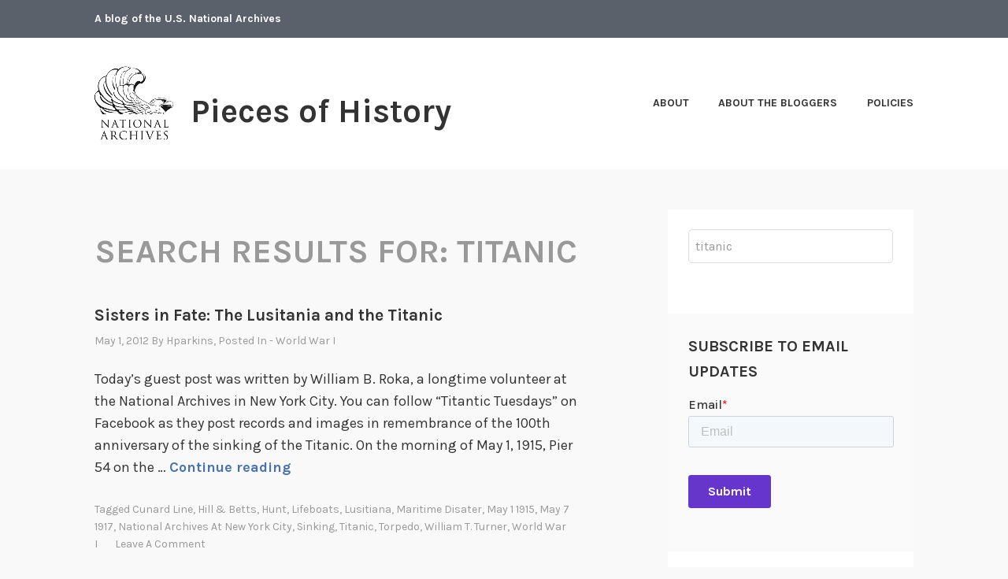

--- FILE ---
content_type: text/html; charset=UTF-8
request_url: https://prologue.blogs.archives.gov/?s=titanic
body_size: 18908
content:
<!DOCTYPE html>
<html lang="en-US">
<head>
<meta charset="UTF-8">
<meta name="viewport" content="width=device-width, initial-scale=1">
<link rel="profile" href="http://gmpg.org/xfn/11">
<link rel="pingback" href="https://prologue.blogs.archives.gov/xmlrpc.php">

<title>Search Results for &#8220;titanic&#8221; &#8211; Pieces of History</title>
<script type="text/javascript">
/* <![CDATA[ */
window.JetpackScriptData = {"site":{"icon":"","title":"Pieces of History","host":"unknown","is_wpcom_platform":false}};
/* ]]> */
</script>
<meta name='robots' content='noindex, follow, max-image-preview:large' />
	<style>img:is([sizes="auto" i], [sizes^="auto," i]) { contain-intrinsic-size: 3000px 1500px }</style>
	
<script>
dataLayer = [{"title":"Sisters in Fate: The Lusitania and the Titanic","author":"hparkins","wordcount":1059,"logged_in":"false","page_id":0,"post_date":"2012-05-01 14:31:26","post_type":"post"}];
</script>
<!-- Google Tag Manager -->
  <script>(function(w,d,s,l,i){w[l]=w[l]||[];w[l].push({'gtm.start':
  new Date().getTime(),event:'gtm.js'});var f=d.getElementsByTagName(s)[0],
  j=d.createElement(s),dl=l!='dataLayer'?'&l='+l:'';j.async=true;j.src=
  'https://www.googletagmanager.com/gtm.js?id='+i+dl;f.parentNode.insertBefore(j,f);
  })(window,document,'script','dataLayer','GTM-WLMC86');</script>
  <!-- End Google Tag Manager -->
<link rel='dns-prefetch' href='//stats.wp.com' />
<link rel='dns-prefetch' href='//fonts.googleapis.com' />
<link rel='dns-prefetch' href='//v0.wordpress.com' />
<link rel='dns-prefetch' href='//www.googletagmanager.com' />
<link rel='preconnect' href='//i0.wp.com' />
<link rel='preconnect' href='//c0.wp.com' />
<link rel="alternate" type="application/rss+xml" title="Pieces of History &raquo; Feed" href="https://prologue.blogs.archives.gov/feed/" />
<link rel="alternate" type="application/rss+xml" title="Pieces of History &raquo; Comments Feed" href="https://prologue.blogs.archives.gov/comments/feed/" />
<link rel="alternate" type="application/rss+xml" title="Pieces of History &raquo; Search Results for &#8220;titanic&#8221; Feed" href="https://prologue.blogs.archives.gov/search/titanic/feed/rss2/" />
<script type="text/javascript">
/* <![CDATA[ */
window._wpemojiSettings = {"baseUrl":"https:\/\/s.w.org\/images\/core\/emoji\/15.1.0\/72x72\/","ext":".png","svgUrl":"https:\/\/s.w.org\/images\/core\/emoji\/15.1.0\/svg\/","svgExt":".svg","source":{"concatemoji":"https:\/\/prologue.blogs.archives.gov\/wp-includes\/js\/wp-emoji-release.min.js?ver=6.8.1"}};
/*! This file is auto-generated */
!function(i,n){var o,s,e;function c(e){try{var t={supportTests:e,timestamp:(new Date).valueOf()};sessionStorage.setItem(o,JSON.stringify(t))}catch(e){}}function p(e,t,n){e.clearRect(0,0,e.canvas.width,e.canvas.height),e.fillText(t,0,0);var t=new Uint32Array(e.getImageData(0,0,e.canvas.width,e.canvas.height).data),r=(e.clearRect(0,0,e.canvas.width,e.canvas.height),e.fillText(n,0,0),new Uint32Array(e.getImageData(0,0,e.canvas.width,e.canvas.height).data));return t.every(function(e,t){return e===r[t]})}function u(e,t,n){switch(t){case"flag":return n(e,"\ud83c\udff3\ufe0f\u200d\u26a7\ufe0f","\ud83c\udff3\ufe0f\u200b\u26a7\ufe0f")?!1:!n(e,"\ud83c\uddfa\ud83c\uddf3","\ud83c\uddfa\u200b\ud83c\uddf3")&&!n(e,"\ud83c\udff4\udb40\udc67\udb40\udc62\udb40\udc65\udb40\udc6e\udb40\udc67\udb40\udc7f","\ud83c\udff4\u200b\udb40\udc67\u200b\udb40\udc62\u200b\udb40\udc65\u200b\udb40\udc6e\u200b\udb40\udc67\u200b\udb40\udc7f");case"emoji":return!n(e,"\ud83d\udc26\u200d\ud83d\udd25","\ud83d\udc26\u200b\ud83d\udd25")}return!1}function f(e,t,n){var r="undefined"!=typeof WorkerGlobalScope&&self instanceof WorkerGlobalScope?new OffscreenCanvas(300,150):i.createElement("canvas"),a=r.getContext("2d",{willReadFrequently:!0}),o=(a.textBaseline="top",a.font="600 32px Arial",{});return e.forEach(function(e){o[e]=t(a,e,n)}),o}function t(e){var t=i.createElement("script");t.src=e,t.defer=!0,i.head.appendChild(t)}"undefined"!=typeof Promise&&(o="wpEmojiSettingsSupports",s=["flag","emoji"],n.supports={everything:!0,everythingExceptFlag:!0},e=new Promise(function(e){i.addEventListener("DOMContentLoaded",e,{once:!0})}),new Promise(function(t){var n=function(){try{var e=JSON.parse(sessionStorage.getItem(o));if("object"==typeof e&&"number"==typeof e.timestamp&&(new Date).valueOf()<e.timestamp+604800&&"object"==typeof e.supportTests)return e.supportTests}catch(e){}return null}();if(!n){if("undefined"!=typeof Worker&&"undefined"!=typeof OffscreenCanvas&&"undefined"!=typeof URL&&URL.createObjectURL&&"undefined"!=typeof Blob)try{var e="postMessage("+f.toString()+"("+[JSON.stringify(s),u.toString(),p.toString()].join(",")+"));",r=new Blob([e],{type:"text/javascript"}),a=new Worker(URL.createObjectURL(r),{name:"wpTestEmojiSupports"});return void(a.onmessage=function(e){c(n=e.data),a.terminate(),t(n)})}catch(e){}c(n=f(s,u,p))}t(n)}).then(function(e){for(var t in e)n.supports[t]=e[t],n.supports.everything=n.supports.everything&&n.supports[t],"flag"!==t&&(n.supports.everythingExceptFlag=n.supports.everythingExceptFlag&&n.supports[t]);n.supports.everythingExceptFlag=n.supports.everythingExceptFlag&&!n.supports.flag,n.DOMReady=!1,n.readyCallback=function(){n.DOMReady=!0}}).then(function(){return e}).then(function(){var e;n.supports.everything||(n.readyCallback(),(e=n.source||{}).concatemoji?t(e.concatemoji):e.wpemoji&&e.twemoji&&(t(e.twemoji),t(e.wpemoji)))}))}((window,document),window._wpemojiSettings);
/* ]]> */
</script>
<style id='wp-emoji-styles-inline-css' type='text/css'>

	img.wp-smiley, img.emoji {
		display: inline !important;
		border: none !important;
		box-shadow: none !important;
		height: 1em !important;
		width: 1em !important;
		margin: 0 0.07em !important;
		vertical-align: -0.1em !important;
		background: none !important;
		padding: 0 !important;
	}
</style>
<link rel='stylesheet' id='wp-block-library-css' href='https://c0.wp.com/c/6.8.1/wp-includes/css/dist/block-library/style.min.css' type='text/css' media='all' />
<style id='classic-theme-styles-inline-css' type='text/css'>
/*! This file is auto-generated */
.wp-block-button__link{color:#fff;background-color:#32373c;border-radius:9999px;box-shadow:none;text-decoration:none;padding:calc(.667em + 2px) calc(1.333em + 2px);font-size:1.125em}.wp-block-file__button{background:#32373c;color:#fff;text-decoration:none}
</style>
<link rel='stylesheet' id='mediaelement-css' href='https://c0.wp.com/c/6.8.1/wp-includes/js/mediaelement/mediaelementplayer-legacy.min.css' type='text/css' media='all' />
<link rel='stylesheet' id='wp-mediaelement-css' href='https://c0.wp.com/c/6.8.1/wp-includes/js/mediaelement/wp-mediaelement.min.css' type='text/css' media='all' />
<style id='jetpack-sharing-buttons-style-inline-css' type='text/css'>
.jetpack-sharing-buttons__services-list{display:flex;flex-direction:row;flex-wrap:wrap;gap:0;list-style-type:none;margin:5px;padding:0}.jetpack-sharing-buttons__services-list.has-small-icon-size{font-size:12px}.jetpack-sharing-buttons__services-list.has-normal-icon-size{font-size:16px}.jetpack-sharing-buttons__services-list.has-large-icon-size{font-size:24px}.jetpack-sharing-buttons__services-list.has-huge-icon-size{font-size:36px}@media print{.jetpack-sharing-buttons__services-list{display:none!important}}.editor-styles-wrapper .wp-block-jetpack-sharing-buttons{gap:0;padding-inline-start:0}ul.jetpack-sharing-buttons__services-list.has-background{padding:1.25em 2.375em}
</style>
<style id='global-styles-inline-css' type='text/css'>
:root{--wp--preset--aspect-ratio--square: 1;--wp--preset--aspect-ratio--4-3: 4/3;--wp--preset--aspect-ratio--3-4: 3/4;--wp--preset--aspect-ratio--3-2: 3/2;--wp--preset--aspect-ratio--2-3: 2/3;--wp--preset--aspect-ratio--16-9: 16/9;--wp--preset--aspect-ratio--9-16: 9/16;--wp--preset--color--black: #000000;--wp--preset--color--cyan-bluish-gray: #abb8c3;--wp--preset--color--white: #ffffff;--wp--preset--color--pale-pink: #f78da7;--wp--preset--color--vivid-red: #cf2e2e;--wp--preset--color--luminous-vivid-orange: #ff6900;--wp--preset--color--luminous-vivid-amber: #fcb900;--wp--preset--color--light-green-cyan: #7bdcb5;--wp--preset--color--vivid-green-cyan: #00d084;--wp--preset--color--pale-cyan-blue: #8ed1fc;--wp--preset--color--vivid-cyan-blue: #0693e3;--wp--preset--color--vivid-purple: #9b51e0;--wp--preset--gradient--vivid-cyan-blue-to-vivid-purple: linear-gradient(135deg,rgba(6,147,227,1) 0%,rgb(155,81,224) 100%);--wp--preset--gradient--light-green-cyan-to-vivid-green-cyan: linear-gradient(135deg,rgb(122,220,180) 0%,rgb(0,208,130) 100%);--wp--preset--gradient--luminous-vivid-amber-to-luminous-vivid-orange: linear-gradient(135deg,rgba(252,185,0,1) 0%,rgba(255,105,0,1) 100%);--wp--preset--gradient--luminous-vivid-orange-to-vivid-red: linear-gradient(135deg,rgba(255,105,0,1) 0%,rgb(207,46,46) 100%);--wp--preset--gradient--very-light-gray-to-cyan-bluish-gray: linear-gradient(135deg,rgb(238,238,238) 0%,rgb(169,184,195) 100%);--wp--preset--gradient--cool-to-warm-spectrum: linear-gradient(135deg,rgb(74,234,220) 0%,rgb(151,120,209) 20%,rgb(207,42,186) 40%,rgb(238,44,130) 60%,rgb(251,105,98) 80%,rgb(254,248,76) 100%);--wp--preset--gradient--blush-light-purple: linear-gradient(135deg,rgb(255,206,236) 0%,rgb(152,150,240) 100%);--wp--preset--gradient--blush-bordeaux: linear-gradient(135deg,rgb(254,205,165) 0%,rgb(254,45,45) 50%,rgb(107,0,62) 100%);--wp--preset--gradient--luminous-dusk: linear-gradient(135deg,rgb(255,203,112) 0%,rgb(199,81,192) 50%,rgb(65,88,208) 100%);--wp--preset--gradient--pale-ocean: linear-gradient(135deg,rgb(255,245,203) 0%,rgb(182,227,212) 50%,rgb(51,167,181) 100%);--wp--preset--gradient--electric-grass: linear-gradient(135deg,rgb(202,248,128) 0%,rgb(113,206,126) 100%);--wp--preset--gradient--midnight: linear-gradient(135deg,rgb(2,3,129) 0%,rgb(40,116,252) 100%);--wp--preset--font-size--small: 13px;--wp--preset--font-size--medium: 20px;--wp--preset--font-size--large: 36px;--wp--preset--font-size--x-large: 42px;--wp--preset--spacing--20: 0.44rem;--wp--preset--spacing--30: 0.67rem;--wp--preset--spacing--40: 1rem;--wp--preset--spacing--50: 1.5rem;--wp--preset--spacing--60: 2.25rem;--wp--preset--spacing--70: 3.38rem;--wp--preset--spacing--80: 5.06rem;--wp--preset--shadow--natural: 6px 6px 9px rgba(0, 0, 0, 0.2);--wp--preset--shadow--deep: 12px 12px 50px rgba(0, 0, 0, 0.4);--wp--preset--shadow--sharp: 6px 6px 0px rgba(0, 0, 0, 0.2);--wp--preset--shadow--outlined: 6px 6px 0px -3px rgba(255, 255, 255, 1), 6px 6px rgba(0, 0, 0, 1);--wp--preset--shadow--crisp: 6px 6px 0px rgba(0, 0, 0, 1);}:where(.is-layout-flex){gap: 0.5em;}:where(.is-layout-grid){gap: 0.5em;}body .is-layout-flex{display: flex;}.is-layout-flex{flex-wrap: wrap;align-items: center;}.is-layout-flex > :is(*, div){margin: 0;}body .is-layout-grid{display: grid;}.is-layout-grid > :is(*, div){margin: 0;}:where(.wp-block-columns.is-layout-flex){gap: 2em;}:where(.wp-block-columns.is-layout-grid){gap: 2em;}:where(.wp-block-post-template.is-layout-flex){gap: 1.25em;}:where(.wp-block-post-template.is-layout-grid){gap: 1.25em;}.has-black-color{color: var(--wp--preset--color--black) !important;}.has-cyan-bluish-gray-color{color: var(--wp--preset--color--cyan-bluish-gray) !important;}.has-white-color{color: var(--wp--preset--color--white) !important;}.has-pale-pink-color{color: var(--wp--preset--color--pale-pink) !important;}.has-vivid-red-color{color: var(--wp--preset--color--vivid-red) !important;}.has-luminous-vivid-orange-color{color: var(--wp--preset--color--luminous-vivid-orange) !important;}.has-luminous-vivid-amber-color{color: var(--wp--preset--color--luminous-vivid-amber) !important;}.has-light-green-cyan-color{color: var(--wp--preset--color--light-green-cyan) !important;}.has-vivid-green-cyan-color{color: var(--wp--preset--color--vivid-green-cyan) !important;}.has-pale-cyan-blue-color{color: var(--wp--preset--color--pale-cyan-blue) !important;}.has-vivid-cyan-blue-color{color: var(--wp--preset--color--vivid-cyan-blue) !important;}.has-vivid-purple-color{color: var(--wp--preset--color--vivid-purple) !important;}.has-black-background-color{background-color: var(--wp--preset--color--black) !important;}.has-cyan-bluish-gray-background-color{background-color: var(--wp--preset--color--cyan-bluish-gray) !important;}.has-white-background-color{background-color: var(--wp--preset--color--white) !important;}.has-pale-pink-background-color{background-color: var(--wp--preset--color--pale-pink) !important;}.has-vivid-red-background-color{background-color: var(--wp--preset--color--vivid-red) !important;}.has-luminous-vivid-orange-background-color{background-color: var(--wp--preset--color--luminous-vivid-orange) !important;}.has-luminous-vivid-amber-background-color{background-color: var(--wp--preset--color--luminous-vivid-amber) !important;}.has-light-green-cyan-background-color{background-color: var(--wp--preset--color--light-green-cyan) !important;}.has-vivid-green-cyan-background-color{background-color: var(--wp--preset--color--vivid-green-cyan) !important;}.has-pale-cyan-blue-background-color{background-color: var(--wp--preset--color--pale-cyan-blue) !important;}.has-vivid-cyan-blue-background-color{background-color: var(--wp--preset--color--vivid-cyan-blue) !important;}.has-vivid-purple-background-color{background-color: var(--wp--preset--color--vivid-purple) !important;}.has-black-border-color{border-color: var(--wp--preset--color--black) !important;}.has-cyan-bluish-gray-border-color{border-color: var(--wp--preset--color--cyan-bluish-gray) !important;}.has-white-border-color{border-color: var(--wp--preset--color--white) !important;}.has-pale-pink-border-color{border-color: var(--wp--preset--color--pale-pink) !important;}.has-vivid-red-border-color{border-color: var(--wp--preset--color--vivid-red) !important;}.has-luminous-vivid-orange-border-color{border-color: var(--wp--preset--color--luminous-vivid-orange) !important;}.has-luminous-vivid-amber-border-color{border-color: var(--wp--preset--color--luminous-vivid-amber) !important;}.has-light-green-cyan-border-color{border-color: var(--wp--preset--color--light-green-cyan) !important;}.has-vivid-green-cyan-border-color{border-color: var(--wp--preset--color--vivid-green-cyan) !important;}.has-pale-cyan-blue-border-color{border-color: var(--wp--preset--color--pale-cyan-blue) !important;}.has-vivid-cyan-blue-border-color{border-color: var(--wp--preset--color--vivid-cyan-blue) !important;}.has-vivid-purple-border-color{border-color: var(--wp--preset--color--vivid-purple) !important;}.has-vivid-cyan-blue-to-vivid-purple-gradient-background{background: var(--wp--preset--gradient--vivid-cyan-blue-to-vivid-purple) !important;}.has-light-green-cyan-to-vivid-green-cyan-gradient-background{background: var(--wp--preset--gradient--light-green-cyan-to-vivid-green-cyan) !important;}.has-luminous-vivid-amber-to-luminous-vivid-orange-gradient-background{background: var(--wp--preset--gradient--luminous-vivid-amber-to-luminous-vivid-orange) !important;}.has-luminous-vivid-orange-to-vivid-red-gradient-background{background: var(--wp--preset--gradient--luminous-vivid-orange-to-vivid-red) !important;}.has-very-light-gray-to-cyan-bluish-gray-gradient-background{background: var(--wp--preset--gradient--very-light-gray-to-cyan-bluish-gray) !important;}.has-cool-to-warm-spectrum-gradient-background{background: var(--wp--preset--gradient--cool-to-warm-spectrum) !important;}.has-blush-light-purple-gradient-background{background: var(--wp--preset--gradient--blush-light-purple) !important;}.has-blush-bordeaux-gradient-background{background: var(--wp--preset--gradient--blush-bordeaux) !important;}.has-luminous-dusk-gradient-background{background: var(--wp--preset--gradient--luminous-dusk) !important;}.has-pale-ocean-gradient-background{background: var(--wp--preset--gradient--pale-ocean) !important;}.has-electric-grass-gradient-background{background: var(--wp--preset--gradient--electric-grass) !important;}.has-midnight-gradient-background{background: var(--wp--preset--gradient--midnight) !important;}.has-small-font-size{font-size: var(--wp--preset--font-size--small) !important;}.has-medium-font-size{font-size: var(--wp--preset--font-size--medium) !important;}.has-large-font-size{font-size: var(--wp--preset--font-size--large) !important;}.has-x-large-font-size{font-size: var(--wp--preset--font-size--x-large) !important;}
:where(.wp-block-post-template.is-layout-flex){gap: 1.25em;}:where(.wp-block-post-template.is-layout-grid){gap: 1.25em;}
:where(.wp-block-columns.is-layout-flex){gap: 2em;}:where(.wp-block-columns.is-layout-grid){gap: 2em;}
:root :where(.wp-block-pullquote){font-size: 1.5em;line-height: 1.6;}
</style>
<link rel='stylesheet' id='karuna-style-css' href='https://prologue.blogs.archives.gov/wp-content/themes/karuna/style.css?ver=6.8.1' type='text/css' media='all' />
<link rel='stylesheet' id='karuna-fonts-css' href='https://fonts.googleapis.com/css?family=Karla%3A400%2C400italic%2C700%2C700italic&#038;subset=latin%2Clatin-ext' type='text/css' media='all' />
<link rel='stylesheet' id='genericons-css' href='https://c0.wp.com/p/jetpack/14.8/_inc/genericons/genericons/genericons.css' type='text/css' media='all' />
<style id='akismet-widget-style-inline-css' type='text/css'>

			.a-stats {
				--akismet-color-mid-green: #357b49;
				--akismet-color-white: #fff;
				--akismet-color-light-grey: #f6f7f7;

				max-width: 350px;
				width: auto;
			}

			.a-stats * {
				all: unset;
				box-sizing: border-box;
			}

			.a-stats strong {
				font-weight: 600;
			}

			.a-stats a.a-stats__link,
			.a-stats a.a-stats__link:visited,
			.a-stats a.a-stats__link:active {
				background: var(--akismet-color-mid-green);
				border: none;
				box-shadow: none;
				border-radius: 8px;
				color: var(--akismet-color-white);
				cursor: pointer;
				display: block;
				font-family: -apple-system, BlinkMacSystemFont, 'Segoe UI', 'Roboto', 'Oxygen-Sans', 'Ubuntu', 'Cantarell', 'Helvetica Neue', sans-serif;
				font-weight: 500;
				padding: 12px;
				text-align: center;
				text-decoration: none;
				transition: all 0.2s ease;
			}

			/* Extra specificity to deal with TwentyTwentyOne focus style */
			.widget .a-stats a.a-stats__link:focus {
				background: var(--akismet-color-mid-green);
				color: var(--akismet-color-white);
				text-decoration: none;
			}

			.a-stats a.a-stats__link:hover {
				filter: brightness(110%);
				box-shadow: 0 4px 12px rgba(0, 0, 0, 0.06), 0 0 2px rgba(0, 0, 0, 0.16);
			}

			.a-stats .count {
				color: var(--akismet-color-white);
				display: block;
				font-size: 1.5em;
				line-height: 1.4;
				padding: 0 13px;
				white-space: nowrap;
			}
		
</style>
<script type="text/javascript" src="https://c0.wp.com/c/6.8.1/wp-includes/js/jquery/jquery.min.js" id="jquery-core-js"></script>
<script type="text/javascript" src="https://c0.wp.com/c/6.8.1/wp-includes/js/jquery/jquery-migrate.min.js" id="jquery-migrate-js"></script>
<script type="text/javascript" id="email-posts-to-subscribers-js-extra">
/* <![CDATA[ */
var elp_data = {"messages":{"elp_name_required":"Please enter name.","elp_email_required":"Please enter email address.","elp_invalid_name":"Name seems invalid.","elp_invalid_email":"Email address seems invalid.","elp_unexpected_error":"Oops.. Unexpected error occurred.","elp_invalid_captcha":"Robot verification failed, please try again.","elp_invalid_key":"Robot verification failed, invalid key.","elp_successfull_single":"You have successfully subscribed.","elp_successfull_double":"You have successfully subscribed. You will receive a confirmation email in few minutes. Please follow the link in it to confirm your subscription. If the email takes more than 15 minutes to appear in your mailbox, please check your spam folder.","elp_email_exist":"Email already exist.","elp_email_squeeze":"You are trying to submit too fast. try again in 1 minute."},"elp_ajax_url":"https:\/\/prologue.blogs.archives.gov\/wp-admin\/admin-ajax.php"};
/* ]]> */
</script>
<script type="text/javascript" src="https://prologue.blogs.archives.gov/wp-content/plugins/email-posts-to-subscribers//inc/email-posts-to-subscribers.js?ver=2.2" id="email-posts-to-subscribers-js"></script>
<link rel="https://api.w.org/" href="https://prologue.blogs.archives.gov/wp-json/" /><link rel="EditURI" type="application/rsd+xml" title="RSD" href="https://prologue.blogs.archives.gov/xmlrpc.php?rsd" />
<meta name="generator" content="WordPress 6.8.1" />
<style>.elp_form_message.success { color: #008000;font-weight: bold; } .elp_form_message.error { color: #ff0000; } .elp_form_message.boterror { color: #ff0000; } </style><!-- HubSpot WordPress Plugin v11.3.6: embed JS disabled as a portalId has not yet been configured --><meta name="generator" content="Site Kit by Google 1.156.0" />	<style>img#wpstats{display:none}</style>
		
<!-- Jetpack Open Graph Tags -->
<meta property="og:title" content="Search Results for &#8220;titanic&#8221; &#8211; Pieces of History" />
<meta property="og:site_name" content="Pieces of History" />
<meta property="og:image" content="https://s0.wp.com/i/blank.jpg" />
<meta property="og:image:alt" content="" />
<meta property="og:locale" content="en_US" />

<!-- End Jetpack Open Graph Tags -->
		<style type="text/css" id="wp-custom-css">
			.top-bar .site-description {
width: 100%; text-transform: none; 
}

.top-bar {
 background-color: #5b616b;
}
.site-branding .site-title { margin-top: 1.2rem;}

 .site-title {
text-transform: none; 
}

div.site-branding{
        font-size: 1.3rem;
        
}header > h2 > a{
    font-size: 1.3rem;
}

a {
    color: #4773aa;
}

a:hover {
        color:#73b3e7;
}

.entry-title a:hover, .entry-title a:focus {
    color: #73b3e7;
}

body{
        background:#f9f9f9;
}

.entry-meta, .entry-footer {
  text-transform: capitalize;
}

.entry-content
a {
    text-decoration: underline;
    font-weight: normal;
}

#secondary.widget-area{
        background-color: #fff;
}

#search-2{
background-color: transparent;
}

#email-posts-to-subscribers-2{
background-color: transparent;
}

#calendar-3{
background-color: transparent;
}

#archives-4{
background-color: transparent;
}

#catalog-5{
background-color:transparent;
}

#categories-4{
background-color: transparent;
}

#tag_cloud-3{
background-color: transparent;
}

figcaption {
font-size: .9rem;
font-style: italic;
color: #494949;
}

#infinite-handle > span {
    background-color: #0071bc;
    color: white;
}

.comment-navigation a, .comment-navigation a:visited, .posts-navigation a, .posts-navigation a:visited, .post-navigation a, .post-navigation a:visited {
        color: black;
}

.nav-links  a:hover {
        color: #73b3e7;
}

.site-footer {
background-color: #5b616b;
;
    width: 100%;
}

.footer-widgets-wrapper {
    background-color: #5b616b;
}
figcaption a {
display:inline !important;
}		</style>
		</head>

<body class="search search-results wp-custom-logo wp-theme-karuna group-blog hfeed">
	<!-- Google Tag Manager (noscript) -->
<noscript><iframe src="https://www.googletagmanager.com/ns.html?id=GTM-WLMC86" height="0" width="0" style="display:none;visibility:hidden"></iframe></noscript>
<!-- End Google Tag Manager (noscript) -->
<div id="page" class="site">
	<a class="skip-link screen-reader-text" href="#content">Skip to content</a>

	<header id="masthead" class="site-header" role="banner">

		<div class="top-bar">
	<div class="top-bar-wrapper">
					<p class="site-description">A blog of the U.S. National Archives</p>
		
			</div><!-- .top-bar-wrapper -->
</div><!-- .top-bar -->
		<div class="sticky-wrapper">
	<div class="site-branding-wrapper">
		<div class="site-branding">
			<a href="https://prologue.blogs.archives.gov/" class="custom-logo-link" rel="home"><img width="400" height="400" src="https://i0.wp.com/prologue.blogs.archives.gov/wp-content/uploads/sites/9/2018/05/cropped-NARA-logo-5-x-5-bw-e1527853230616-2.jpg?fit=400%2C400&amp;ssl=1" class="custom-logo" alt="Pieces of History" decoding="async" fetchpriority="high" srcset="https://i0.wp.com/prologue.blogs.archives.gov/wp-content/uploads/sites/9/2018/05/cropped-NARA-logo-5-x-5-bw-e1527853230616-2.jpg?w=400&amp;ssl=1 400w, https://i0.wp.com/prologue.blogs.archives.gov/wp-content/uploads/sites/9/2018/05/cropped-NARA-logo-5-x-5-bw-e1527853230616-2.jpg?resize=150%2C150&amp;ssl=1 150w, https://i0.wp.com/prologue.blogs.archives.gov/wp-content/uploads/sites/9/2018/05/cropped-NARA-logo-5-x-5-bw-e1527853230616-2.jpg?resize=300%2C300&amp;ssl=1 300w, https://i0.wp.com/prologue.blogs.archives.gov/wp-content/uploads/sites/9/2018/05/cropped-NARA-logo-5-x-5-bw-e1527853230616-2.jpg?resize=100%2C100&amp;ssl=1 100w" sizes="(max-width: 400px) 100vw, 400px" data-attachment-id="28901" data-permalink="https://prologue.blogs.archives.gov/cropped-nara-logo-5-x-5-bw-e1527853230616-2-jpg/" data-orig-file="https://i0.wp.com/prologue.blogs.archives.gov/wp-content/uploads/sites/9/2018/05/cropped-NARA-logo-5-x-5-bw-e1527853230616-2.jpg?fit=400%2C400&amp;ssl=1" data-orig-size="400,400" data-comments-opened="1" data-image-meta="{&quot;aperture&quot;:&quot;0&quot;,&quot;credit&quot;:&quot;&quot;,&quot;camera&quot;:&quot;&quot;,&quot;caption&quot;:&quot;&quot;,&quot;created_timestamp&quot;:&quot;0&quot;,&quot;copyright&quot;:&quot;&quot;,&quot;focal_length&quot;:&quot;0&quot;,&quot;iso&quot;:&quot;0&quot;,&quot;shutter_speed&quot;:&quot;0&quot;,&quot;title&quot;:&quot;&quot;,&quot;orientation&quot;:&quot;0&quot;}" data-image-title="cropped-NARA-logo-5-x-5-bw-e1527853230616-2.jpg" data-image-description="&lt;p&gt;https://prologue.blogs.archives.gov/wp-content/uploads/sites/9/2018/05/cropped-NARA-logo-5-x-5-bw-e1527853230616-2.jpg&lt;/p&gt;
" data-image-caption="" data-medium-file="https://i0.wp.com/prologue.blogs.archives.gov/wp-content/uploads/sites/9/2018/05/cropped-NARA-logo-5-x-5-bw-e1527853230616-2.jpg?fit=300%2C300&amp;ssl=1" data-large-file="https://i0.wp.com/prologue.blogs.archives.gov/wp-content/uploads/sites/9/2018/05/cropped-NARA-logo-5-x-5-bw-e1527853230616-2.jpg?fit=400%2C400&amp;ssl=1" /></a>							<p class="site-title"><a href="https://prologue.blogs.archives.gov/" rel="home">Pieces of History</a></p>
					</div><!-- .site-branding -->

		<nav id="site-navigation" class="main-navigation" role="navigation">
	<button class="menu-toggle" aria-controls="top-menu" aria-expanded="false"><span class="genericon genericon-menu"></span>Menu</button>
	<div id="top-menu" class="menu"><ul>
<li class="page_item page-item-4969"><a href="https://prologue.blogs.archives.gov/about-2/">About</a></li>
<li class="page_item page-item-5043"><a href="https://prologue.blogs.archives.gov/about-the-bloggers/">About the Bloggers</a></li>
<li class="page_item page-item-5042"><a href="https://prologue.blogs.archives.gov/policies/">Policies</a></li>
</ul></div>
</nav><!-- #site-navigation -->
			</div><!-- .site-branding-wrapper -->
</div><!-- .sticky-wrapper -->
		
		
	</header>
	<div id="content" class="site-content">

	<section id="primary" class="content-area">
		<main id="main" class="site-main" role="main">

		
			<header class="page-header">
				<h1 class="page-title">Search Results for: <span>titanic</span></h1>
			</header>
			
<article id="post-9150" class="post-9150 post type-post status-publish format-standard hentry category-discover-first-world-war tag-cunard-line tag-hill-betts tag-hunt tag-lifeboats tag-lusitiana tag-maritime-disater tag-may-1-1915 tag-may-7-1917 tag-national-archives-at-new-york-city tag-sinking tag-titanic tag-torpedo tag-william-t-turner tag-world-war-i has-post-thumbnail fallback-thumbnail">
	<header class="entry-header">
		<h2 class="entry-title"><a href="https://prologue.blogs.archives.gov/2012/05/01/sisters-in-fate-the-lusitania-and-the-titanic/" rel="bookmark">Sisters in Fate: The Lusitania and the Titanic</a></h2>
							<div class="entry-meta">
			<span class="posted-on"><a href="https://prologue.blogs.archives.gov/2012/05/01/sisters-in-fate-the-lusitania-and-the-titanic/" rel="bookmark"><time class="entry-date published updated" datetime="2012-05-01T14:31:26-04:00">May 1, 2012</time></a></span><span class="byline"> by <span class="author vcard"><a class="url fn n" href="https://prologue.blogs.archives.gov/author/hparkins/">hparkins</a></span></span><span class="cat-links">, posted in <a href="https://prologue.blogs.archives.gov/category/time-zones/discover-first-world-war/" rel="category tag">- World War I</a></span>		</div><!-- .entry-meta -->			</header>
	<div class="entry-summary">
		<p>Today’s guest post was written by William B. Roka, a longtime volunteer at the National Archives in New York City. You can follow “Titantic Tuesdays” on Facebook as they post records and images in remembrance of the 100th anniversary of the sinking of the Titanic. On the morning of May 1, 1915, Pier 54 on the &hellip; <a href="https://prologue.blogs.archives.gov/2012/05/01/sisters-in-fate-the-lusitania-and-the-titanic/" class="more-link">Continue reading <span class="screen-reader-text">Sisters in Fate: The Lusitania and the Titanic</span></a></p>
	</div>
		<footer class="entry-footer">
		<span class="tags-links">Tagged <a href="https://prologue.blogs.archives.gov/tag/cunard-line/" rel="tag">Cunard Line</a>, <a href="https://prologue.blogs.archives.gov/tag/hill-betts/" rel="tag">Hill &amp; Betts</a>, <a href="https://prologue.blogs.archives.gov/tag/hunt/" rel="tag">Hunt</a>, <a href="https://prologue.blogs.archives.gov/tag/lifeboats/" rel="tag">lifeboats</a>, <a href="https://prologue.blogs.archives.gov/tag/lusitiana/" rel="tag">Lusitiana</a>, <a href="https://prologue.blogs.archives.gov/tag/maritime-disater/" rel="tag">maritime disater</a>, <a href="https://prologue.blogs.archives.gov/tag/may-1-1915/" rel="tag">May 1 1915</a>, <a href="https://prologue.blogs.archives.gov/tag/may-7-1917/" rel="tag">May 7 1917</a>, <a href="https://prologue.blogs.archives.gov/tag/national-archives-at-new-york-city/" rel="tag">National Archives at New York City</a>, <a href="https://prologue.blogs.archives.gov/tag/sinking/" rel="tag">sinking</a>, <a href="https://prologue.blogs.archives.gov/tag/titanic/" rel="tag">Titanic</a>, <a href="https://prologue.blogs.archives.gov/tag/torpedo/" rel="tag">Torpedo</a>, <a href="https://prologue.blogs.archives.gov/tag/william-t-turner/" rel="tag">William T. Turner</a>, <a href="https://prologue.blogs.archives.gov/tag/world-war-i/" rel="tag">world war i</a></span><span class="comments-link"><a href="https://prologue.blogs.archives.gov/2012/05/01/sisters-in-fate-the-lusitania-and-the-titanic/#respond">Leave a comment</a></span>	</footer><!-- .entry-footer --></article>

<article id="post-8644" class="post-8644 post type-post status-publish format-standard hentry category-uncategorized category-unusual-documents tag-christopher-zarr tag-disaster tag-lucy-risdale tag-maritime tag-national-archives-at-new-york-city tag-new-york-city tag-rms-titanic tag-titanic has-post-thumbnail fallback-thumbnail">
	<header class="entry-header">
		<h2 class="entry-title"><a href="https://prologue.blogs.archives.gov/2012/03/20/lucy-ridsdale-and-the-titanic-tragedy/" rel="bookmark">Lucy Ridsdale and the Titanic Tragedy</a></h2>
							<div class="entry-meta">
			<span class="posted-on"><a href="https://prologue.blogs.archives.gov/2012/03/20/lucy-ridsdale-and-the-titanic-tragedy/" rel="bookmark"><time class="entry-date published updated" datetime="2012-03-20T15:50:21-04:00">March 20, 2012</time></a></span><span class="byline"> by <span class="author vcard"><a class="url fn n" href="https://prologue.blogs.archives.gov/author/hparkins/">hparkins</a></span></span><span class="cat-links">, posted in <a href="https://prologue.blogs.archives.gov/category/uncategorized/" rel="category tag">Uncategorized</a>, <a href="https://prologue.blogs.archives.gov/category/unusual-documents/" rel="category tag">Unusual documents</a></span>		</div><!-- .entry-meta -->			</header>
	<div class="entry-summary">
		<p>Today&#8217;s post comes from Christopher Zarr of the National Archives at New York City. At first glance, some of our records may not grab your attention. Take for instance, two documents labeled Exhibit C and D. Exhibit C is a ticket from 1912 for excess luggage, and Exhibit D is a claim coupon to pick up one&#8217;s bags &hellip; <a href="https://prologue.blogs.archives.gov/2012/03/20/lucy-ridsdale-and-the-titanic-tragedy/" class="more-link">Continue reading <span class="screen-reader-text">Lucy Ridsdale and the Titanic Tragedy</span></a></p>
	</div>
		<footer class="entry-footer">
		<span class="tags-links">Tagged <a href="https://prologue.blogs.archives.gov/tag/christopher-zarr/" rel="tag">Christopher Zarr</a>, <a href="https://prologue.blogs.archives.gov/tag/disaster/" rel="tag">disaster</a>, <a href="https://prologue.blogs.archives.gov/tag/lucy-risdale/" rel="tag">Lucy Risdale</a>, <a href="https://prologue.blogs.archives.gov/tag/maritime/" rel="tag">maritime</a>, <a href="https://prologue.blogs.archives.gov/tag/national-archives-at-new-york-city/" rel="tag">National Archives at New York City</a>, <a href="https://prologue.blogs.archives.gov/tag/new-york-city/" rel="tag">new york city</a>, <a href="https://prologue.blogs.archives.gov/tag/rms-titanic/" rel="tag">RMS Titanic</a>, <a href="https://prologue.blogs.archives.gov/tag/titanic/" rel="tag">Titanic</a></span><span class="comments-link"><a href="https://prologue.blogs.archives.gov/2012/03/20/lucy-ridsdale-and-the-titanic-tragedy/#comments">11 Comments</a></span>	</footer><!-- .entry-footer --></article>

<article id="post-8460" class="post-8460 post type-post status-publish format-standard hentry category-unusual-documents tag-disaster tag-j-b-williamson tag-jago-smith tag-john-s-march tag-mail tag-maritime-disaster tag-new-york-city tag-ocean-steam-navigation-company tag-oscar-s-woody tag-post-office tag-rms-titanic tag-sinking tag-titanic tag-white-star tag-white-star-line tag-william-l-gwinn tag-william-roka has-post-thumbnail fallback-thumbnail">
	<header class="entry-header">
		<h2 class="entry-title"><a href="https://prologue.blogs.archives.gov/2012/02/07/rms-titanic-letters-from-a-lost-liner/" rel="bookmark">RMS Titanic: Letters from a Lost Liner</a></h2>
							<div class="entry-meta">
			<span class="posted-on"><a href="https://prologue.blogs.archives.gov/2012/02/07/rms-titanic-letters-from-a-lost-liner/" rel="bookmark"><time class="entry-date published updated" datetime="2012-02-07T15:41:19-05:00">February 7, 2012</time></a></span><span class="byline"> by <span class="author vcard"><a class="url fn n" href="https://prologue.blogs.archives.gov/author/hparkins/">hparkins</a></span></span><span class="cat-links">, posted in <a href="https://prologue.blogs.archives.gov/category/unusual-documents/" rel="category tag">Unusual documents</a></span>		</div><!-- .entry-meta -->			</header>
	<div class="entry-summary">
		<p>A detail from the claim submitted by Florence Gwinn, the widow of William Gwinn. Today&#8217;s guest post was written by William B. Roka, a longtime volunteer at the National Archives in New York City. You can follow them on Facebook as they launch &#8220;Titantic Tuesdays&#8221; in the weeks leading up to the 100th anniversary of the &hellip; <a href="https://prologue.blogs.archives.gov/2012/02/07/rms-titanic-letters-from-a-lost-liner/" class="more-link">Continue reading <span class="screen-reader-text">RMS Titanic: Letters from a Lost Liner</span></a></p>
	</div>
		<footer class="entry-footer">
		<span class="tags-links">Tagged <a href="https://prologue.blogs.archives.gov/tag/disaster/" rel="tag">disaster</a>, <a href="https://prologue.blogs.archives.gov/tag/j-b-williamson/" rel="tag">J. B. Williamson</a>, <a href="https://prologue.blogs.archives.gov/tag/jago-smith/" rel="tag">Jago Smith</a>, <a href="https://prologue.blogs.archives.gov/tag/john-s-march/" rel="tag">John S. March</a>, <a href="https://prologue.blogs.archives.gov/tag/mail/" rel="tag">mail</a>, <a href="https://prologue.blogs.archives.gov/tag/maritime-disaster/" rel="tag">maritime disaster</a>, <a href="https://prologue.blogs.archives.gov/tag/new-york-city/" rel="tag">new york city</a>, <a href="https://prologue.blogs.archives.gov/tag/ocean-steam-navigation-company/" rel="tag">Ocean Steam Navigation Company</a>, <a href="https://prologue.blogs.archives.gov/tag/oscar-s-woody/" rel="tag">Oscar S. Woody</a>, <a href="https://prologue.blogs.archives.gov/tag/post-office/" rel="tag">post office</a>, <a href="https://prologue.blogs.archives.gov/tag/rms-titanic/" rel="tag">RMS Titanic</a>, <a href="https://prologue.blogs.archives.gov/tag/sinking/" rel="tag">sinking</a>, <a href="https://prologue.blogs.archives.gov/tag/titanic/" rel="tag">Titanic</a>, <a href="https://prologue.blogs.archives.gov/tag/white-star/" rel="tag">White Star</a>, <a href="https://prologue.blogs.archives.gov/tag/white-star-line/" rel="tag">White Star Line</a>, <a href="https://prologue.blogs.archives.gov/tag/william-l-gwinn/" rel="tag">William L. Gwinn</a>, <a href="https://prologue.blogs.archives.gov/tag/william-roka/" rel="tag">William Roka</a></span><span class="comments-link"><a href="https://prologue.blogs.archives.gov/2012/02/07/rms-titanic-letters-from-a-lost-liner/#comments">4 Comments</a></span>	</footer><!-- .entry-footer --></article>

<article id="post-30711" class="post-30711 post type-post status-publish format-standard has-post-thumbnail hentry category-national-archives-history tag-alexander-hamilton-custom-house tag-national-archives-at-new-york-city fallback-thumbnail">
	<header class="entry-header">
		<h2 class="entry-title"><a href="https://prologue.blogs.archives.gov/2019/10/28/the-alexander-hamilton-u-s-custom-house-and-the-national-archives-at-new-york-city/" rel="bookmark">The Alexander Hamilton U.S. Custom House and the National Archives at New York City</a></h2>
							<div class="entry-meta">
			<span class="posted-on"><a href="https://prologue.blogs.archives.gov/2019/10/28/the-alexander-hamilton-u-s-custom-house-and-the-national-archives-at-new-york-city/" rel="bookmark"><time class="entry-date published" datetime="2019-10-28T07:00:47-04:00">October 28, 2019</time><time class="updated" datetime="2019-10-10T14:25:37-04:00">October 10, 2019</time></a></span><span class="byline"> by <span class="author vcard"><a class="url fn n" href="https://prologue.blogs.archives.gov/author/jkratz/">Jessie Kratz</a></span></span><span class="cat-links">, posted in <a href="https://prologue.blogs.archives.gov/category/national-archives-history/" rel="category tag">National Archives History</a></span>		</div><!-- .entry-meta -->			</header>
	<div class="entry-summary">
		<p>The National Archives is celebrating American Archives Month throughout October. Follow us on social media,&nbsp;and share your archives stories using the hashtag #ArchivesMonth. Today&#8217;s post comes from Michael J. Hancock from the National Archives History Office. The National Archives History Office has published a new online exhibit, The Alexander Hamilton U.S. Custom House and the &hellip; <a href="https://prologue.blogs.archives.gov/2019/10/28/the-alexander-hamilton-u-s-custom-house-and-the-national-archives-at-new-york-city/" class="more-link">Continue reading <span class="screen-reader-text">The Alexander Hamilton U.S. Custom House and the National Archives at New York City</span></a></p>
	</div>
		<footer class="entry-footer">
		<span class="tags-links">Tagged <a href="https://prologue.blogs.archives.gov/tag/alexander-hamilton-custom-house/" rel="tag">Alexander Hamilton Custom House</a>, <a href="https://prologue.blogs.archives.gov/tag/national-archives-at-new-york-city/" rel="tag">National Archives at New York City</a></span><span class="comments-link"><a href="https://prologue.blogs.archives.gov/2019/10/28/the-alexander-hamilton-u-s-custom-house-and-the-national-archives-at-new-york-city/#comments">4 Comments</a></span>	</footer><!-- .entry-footer --></article>

<article id="post-8959" class="post-8959 post type-post status-publish format-standard hentry category-discover-the-great-depression category-facial-hair-fridays category-genealogy category-news-and-events tag-1940-census tag-anna-may-wong tag-april-2 tag-census tag-depression tag-dorothea-lange tag-federal-government tag-live-webcast tag-mustache has-post-thumbnail fallback-thumbnail">
	<header class="entry-header">
		<h2 class="entry-title"><a href="https://prologue.blogs.archives.gov/2012/03/30/facial-hair-friday-the-enumerated-mustache/" rel="bookmark">Facial Hair Friday: The Enumerated Mustache</a></h2>
							<div class="entry-meta">
			<span class="posted-on"><a href="https://prologue.blogs.archives.gov/2012/03/30/facial-hair-friday-the-enumerated-mustache/" rel="bookmark"><time class="entry-date published updated" datetime="2012-03-30T16:19:24-04:00">March 30, 2012</time></a></span><span class="byline"> by <span class="author vcard"><a class="url fn n" href="https://prologue.blogs.archives.gov/author/hparkins/">hparkins</a></span></span><span class="cat-links">, posted in <a href="https://prologue.blogs.archives.gov/category/time-zones/discover-the-great-depression/" rel="category tag">- Great Depression</a>, <a href="https://prologue.blogs.archives.gov/category/facial-hair-fridays/" rel="category tag">Facial Hair Fridays</a>, <a href="https://prologue.blogs.archives.gov/category/genealogy/" rel="category tag">Genealogy</a>, <a href="https://prologue.blogs.archives.gov/category/news-and-events/" rel="category tag">News and Events</a></span>		</div><!-- .entry-meta -->			</header>
	<div class="entry-summary">
		<p>Don&#8217;t be fooled by the sleepy demeanor of this mustachioed man. It&#8217;s 1933, and the world is changing. And the Federal Government would be recording these changes on April 1, 1940. Over 120,000 enumerators would fan out across 48 states and 2 territories, with copies of this Federal Decennial Census Population Schedule. They would use &hellip; <a href="https://prologue.blogs.archives.gov/2012/03/30/facial-hair-friday-the-enumerated-mustache/" class="more-link">Continue reading <span class="screen-reader-text">Facial Hair Friday: The Enumerated Mustache</span></a></p>
	</div>
		<footer class="entry-footer">
		<span class="tags-links">Tagged <a href="https://prologue.blogs.archives.gov/tag/1940-census/" rel="tag">1940 census</a>, <a href="https://prologue.blogs.archives.gov/tag/anna-may-wong/" rel="tag">Anna May Wong</a>, <a href="https://prologue.blogs.archives.gov/tag/april-2/" rel="tag">April 2</a>, <a href="https://prologue.blogs.archives.gov/tag/census/" rel="tag">census</a>, <a href="https://prologue.blogs.archives.gov/tag/depression/" rel="tag">Depression</a>, <a href="https://prologue.blogs.archives.gov/tag/dorothea-lange/" rel="tag">Dorothea Lange</a>, <a href="https://prologue.blogs.archives.gov/tag/federal-government/" rel="tag">federal government</a>, <a href="https://prologue.blogs.archives.gov/tag/live-webcast/" rel="tag">live webcast</a>, <a href="https://prologue.blogs.archives.gov/tag/mustache/" rel="tag">mustache</a></span><span class="comments-link"><a href="https://prologue.blogs.archives.gov/2012/03/30/facial-hair-friday-the-enumerated-mustache/#respond">Leave a comment</a></span>	</footer><!-- .entry-footer --></article>

		</main>
	</section>

<aside id="secondary" class="widget-area" role="complementary">
	<section id="search-2" class="widget widget_search"><form role="search" method="get" class="search-form" action="https://prologue.blogs.archives.gov/">
				<label>
					<span class="screen-reader-text">Search for:</span>
					<input type="search" class="search-field" placeholder="Search &hellip;" value="titanic" name="s" />
				</label>
				<input type="submit" class="search-submit" value="Search" />
			</form></section><section id="block-4" class="widget widget_block">
<div class="wp-block-group"><div class="wp-block-group__inner-container is-layout-constrained wp-container-core-group-is-layout-fdc12268 wp-block-group-is-layout-constrained">
<h2 class="widget-title wp-block-heading" style="text-transform:uppercase">Subscribe to Email Updates</h2>


<p>
						<script>
							window.hsFormsOnReady = window.hsFormsOnReady || [];
							window.hsFormsOnReady.push(()=>{
								hbspt.forms.create({
									portalId: 20973928,
									formId: "4952e145-18a8-4185-b1de-03f7b39bda22",
									target: "#hbspt-form-1768517555000-0181400317",
									region: "",
									
							})});
						</script>
						<div class="hbspt-form" id="hbspt-form-1768517555000-0181400317"></div></p>
</div></div>
</section><section id="archives-3" class="widget widget_archive"><h2 class="widget-title">Archives</h2>		<label class="screen-reader-text" for="archives-dropdown-3">Archives</label>
		<select id="archives-dropdown-3" name="archive-dropdown">
			
			<option value="">Select Month</option>
				<option value='https://prologue.blogs.archives.gov/2025/05/'> May 2025 </option>
	<option value='https://prologue.blogs.archives.gov/2025/04/'> April 2025 </option>
	<option value='https://prologue.blogs.archives.gov/2025/03/'> March 2025 </option>
	<option value='https://prologue.blogs.archives.gov/2025/02/'> February 2025 </option>
	<option value='https://prologue.blogs.archives.gov/2025/01/'> January 2025 </option>
	<option value='https://prologue.blogs.archives.gov/2024/12/'> December 2024 </option>
	<option value='https://prologue.blogs.archives.gov/2024/11/'> November 2024 </option>
	<option value='https://prologue.blogs.archives.gov/2024/10/'> October 2024 </option>
	<option value='https://prologue.blogs.archives.gov/2024/09/'> September 2024 </option>
	<option value='https://prologue.blogs.archives.gov/2024/08/'> August 2024 </option>
	<option value='https://prologue.blogs.archives.gov/2024/07/'> July 2024 </option>
	<option value='https://prologue.blogs.archives.gov/2024/06/'> June 2024 </option>
	<option value='https://prologue.blogs.archives.gov/2024/05/'> May 2024 </option>
	<option value='https://prologue.blogs.archives.gov/2024/04/'> April 2024 </option>
	<option value='https://prologue.blogs.archives.gov/2024/03/'> March 2024 </option>
	<option value='https://prologue.blogs.archives.gov/2024/02/'> February 2024 </option>
	<option value='https://prologue.blogs.archives.gov/2024/01/'> January 2024 </option>
	<option value='https://prologue.blogs.archives.gov/2023/12/'> December 2023 </option>
	<option value='https://prologue.blogs.archives.gov/2023/11/'> November 2023 </option>
	<option value='https://prologue.blogs.archives.gov/2023/10/'> October 2023 </option>
	<option value='https://prologue.blogs.archives.gov/2023/09/'> September 2023 </option>
	<option value='https://prologue.blogs.archives.gov/2023/08/'> August 2023 </option>
	<option value='https://prologue.blogs.archives.gov/2023/07/'> July 2023 </option>
	<option value='https://prologue.blogs.archives.gov/2023/06/'> June 2023 </option>
	<option value='https://prologue.blogs.archives.gov/2023/05/'> May 2023 </option>
	<option value='https://prologue.blogs.archives.gov/2023/04/'> April 2023 </option>
	<option value='https://prologue.blogs.archives.gov/2023/03/'> March 2023 </option>
	<option value='https://prologue.blogs.archives.gov/2023/02/'> February 2023 </option>
	<option value='https://prologue.blogs.archives.gov/2023/01/'> January 2023 </option>
	<option value='https://prologue.blogs.archives.gov/2022/12/'> December 2022 </option>
	<option value='https://prologue.blogs.archives.gov/2022/11/'> November 2022 </option>
	<option value='https://prologue.blogs.archives.gov/2022/10/'> October 2022 </option>
	<option value='https://prologue.blogs.archives.gov/2022/09/'> September 2022 </option>
	<option value='https://prologue.blogs.archives.gov/2022/08/'> August 2022 </option>
	<option value='https://prologue.blogs.archives.gov/2022/07/'> July 2022 </option>
	<option value='https://prologue.blogs.archives.gov/2022/06/'> June 2022 </option>
	<option value='https://prologue.blogs.archives.gov/2022/05/'> May 2022 </option>
	<option value='https://prologue.blogs.archives.gov/2022/04/'> April 2022 </option>
	<option value='https://prologue.blogs.archives.gov/2022/03/'> March 2022 </option>
	<option value='https://prologue.blogs.archives.gov/2022/02/'> February 2022 </option>
	<option value='https://prologue.blogs.archives.gov/2022/01/'> January 2022 </option>
	<option value='https://prologue.blogs.archives.gov/2021/12/'> December 2021 </option>
	<option value='https://prologue.blogs.archives.gov/2021/11/'> November 2021 </option>
	<option value='https://prologue.blogs.archives.gov/2021/10/'> October 2021 </option>
	<option value='https://prologue.blogs.archives.gov/2021/09/'> September 2021 </option>
	<option value='https://prologue.blogs.archives.gov/2021/08/'> August 2021 </option>
	<option value='https://prologue.blogs.archives.gov/2021/07/'> July 2021 </option>
	<option value='https://prologue.blogs.archives.gov/2021/06/'> June 2021 </option>
	<option value='https://prologue.blogs.archives.gov/2021/05/'> May 2021 </option>
	<option value='https://prologue.blogs.archives.gov/2021/04/'> April 2021 </option>
	<option value='https://prologue.blogs.archives.gov/2021/03/'> March 2021 </option>
	<option value='https://prologue.blogs.archives.gov/2021/02/'> February 2021 </option>
	<option value='https://prologue.blogs.archives.gov/2021/01/'> January 2021 </option>
	<option value='https://prologue.blogs.archives.gov/2020/12/'> December 2020 </option>
	<option value='https://prologue.blogs.archives.gov/2020/11/'> November 2020 </option>
	<option value='https://prologue.blogs.archives.gov/2020/10/'> October 2020 </option>
	<option value='https://prologue.blogs.archives.gov/2020/09/'> September 2020 </option>
	<option value='https://prologue.blogs.archives.gov/2020/08/'> August 2020 </option>
	<option value='https://prologue.blogs.archives.gov/2020/07/'> July 2020 </option>
	<option value='https://prologue.blogs.archives.gov/2020/06/'> June 2020 </option>
	<option value='https://prologue.blogs.archives.gov/2020/05/'> May 2020 </option>
	<option value='https://prologue.blogs.archives.gov/2020/04/'> April 2020 </option>
	<option value='https://prologue.blogs.archives.gov/2020/03/'> March 2020 </option>
	<option value='https://prologue.blogs.archives.gov/2020/02/'> February 2020 </option>
	<option value='https://prologue.blogs.archives.gov/2020/01/'> January 2020 </option>
	<option value='https://prologue.blogs.archives.gov/2019/12/'> December 2019 </option>
	<option value='https://prologue.blogs.archives.gov/2019/11/'> November 2019 </option>
	<option value='https://prologue.blogs.archives.gov/2019/10/'> October 2019 </option>
	<option value='https://prologue.blogs.archives.gov/2019/09/'> September 2019 </option>
	<option value='https://prologue.blogs.archives.gov/2019/08/'> August 2019 </option>
	<option value='https://prologue.blogs.archives.gov/2019/07/'> July 2019 </option>
	<option value='https://prologue.blogs.archives.gov/2019/06/'> June 2019 </option>
	<option value='https://prologue.blogs.archives.gov/2019/05/'> May 2019 </option>
	<option value='https://prologue.blogs.archives.gov/2019/04/'> April 2019 </option>
	<option value='https://prologue.blogs.archives.gov/2019/03/'> March 2019 </option>
	<option value='https://prologue.blogs.archives.gov/2019/02/'> February 2019 </option>
	<option value='https://prologue.blogs.archives.gov/2018/12/'> December 2018 </option>
	<option value='https://prologue.blogs.archives.gov/2018/11/'> November 2018 </option>
	<option value='https://prologue.blogs.archives.gov/2018/10/'> October 2018 </option>
	<option value='https://prologue.blogs.archives.gov/2018/09/'> September 2018 </option>
	<option value='https://prologue.blogs.archives.gov/2018/08/'> August 2018 </option>
	<option value='https://prologue.blogs.archives.gov/2018/07/'> July 2018 </option>
	<option value='https://prologue.blogs.archives.gov/2018/06/'> June 2018 </option>
	<option value='https://prologue.blogs.archives.gov/2018/05/'> May 2018 </option>
	<option value='https://prologue.blogs.archives.gov/2018/04/'> April 2018 </option>
	<option value='https://prologue.blogs.archives.gov/2018/03/'> March 2018 </option>
	<option value='https://prologue.blogs.archives.gov/2018/02/'> February 2018 </option>
	<option value='https://prologue.blogs.archives.gov/2018/01/'> January 2018 </option>
	<option value='https://prologue.blogs.archives.gov/2017/12/'> December 2017 </option>
	<option value='https://prologue.blogs.archives.gov/2017/11/'> November 2017 </option>
	<option value='https://prologue.blogs.archives.gov/2017/10/'> October 2017 </option>
	<option value='https://prologue.blogs.archives.gov/2017/09/'> September 2017 </option>
	<option value='https://prologue.blogs.archives.gov/2017/08/'> August 2017 </option>
	<option value='https://prologue.blogs.archives.gov/2017/07/'> July 2017 </option>
	<option value='https://prologue.blogs.archives.gov/2017/06/'> June 2017 </option>
	<option value='https://prologue.blogs.archives.gov/2017/05/'> May 2017 </option>
	<option value='https://prologue.blogs.archives.gov/2017/04/'> April 2017 </option>
	<option value='https://prologue.blogs.archives.gov/2017/03/'> March 2017 </option>
	<option value='https://prologue.blogs.archives.gov/2017/02/'> February 2017 </option>
	<option value='https://prologue.blogs.archives.gov/2017/01/'> January 2017 </option>
	<option value='https://prologue.blogs.archives.gov/2016/12/'> December 2016 </option>
	<option value='https://prologue.blogs.archives.gov/2016/11/'> November 2016 </option>
	<option value='https://prologue.blogs.archives.gov/2016/10/'> October 2016 </option>
	<option value='https://prologue.blogs.archives.gov/2016/09/'> September 2016 </option>
	<option value='https://prologue.blogs.archives.gov/2016/08/'> August 2016 </option>
	<option value='https://prologue.blogs.archives.gov/2016/07/'> July 2016 </option>
	<option value='https://prologue.blogs.archives.gov/2016/06/'> June 2016 </option>
	<option value='https://prologue.blogs.archives.gov/2016/05/'> May 2016 </option>
	<option value='https://prologue.blogs.archives.gov/2016/04/'> April 2016 </option>
	<option value='https://prologue.blogs.archives.gov/2016/03/'> March 2016 </option>
	<option value='https://prologue.blogs.archives.gov/2016/02/'> February 2016 </option>
	<option value='https://prologue.blogs.archives.gov/2016/01/'> January 2016 </option>
	<option value='https://prologue.blogs.archives.gov/2015/12/'> December 2015 </option>
	<option value='https://prologue.blogs.archives.gov/2015/11/'> November 2015 </option>
	<option value='https://prologue.blogs.archives.gov/2015/10/'> October 2015 </option>
	<option value='https://prologue.blogs.archives.gov/2015/09/'> September 2015 </option>
	<option value='https://prologue.blogs.archives.gov/2015/08/'> August 2015 </option>
	<option value='https://prologue.blogs.archives.gov/2015/07/'> July 2015 </option>
	<option value='https://prologue.blogs.archives.gov/2015/06/'> June 2015 </option>
	<option value='https://prologue.blogs.archives.gov/2015/05/'> May 2015 </option>
	<option value='https://prologue.blogs.archives.gov/2015/04/'> April 2015 </option>
	<option value='https://prologue.blogs.archives.gov/2015/03/'> March 2015 </option>
	<option value='https://prologue.blogs.archives.gov/2015/02/'> February 2015 </option>
	<option value='https://prologue.blogs.archives.gov/2015/01/'> January 2015 </option>
	<option value='https://prologue.blogs.archives.gov/2014/12/'> December 2014 </option>
	<option value='https://prologue.blogs.archives.gov/2014/11/'> November 2014 </option>
	<option value='https://prologue.blogs.archives.gov/2014/10/'> October 2014 </option>
	<option value='https://prologue.blogs.archives.gov/2014/09/'> September 2014 </option>
	<option value='https://prologue.blogs.archives.gov/2014/08/'> August 2014 </option>
	<option value='https://prologue.blogs.archives.gov/2014/07/'> July 2014 </option>
	<option value='https://prologue.blogs.archives.gov/2014/06/'> June 2014 </option>
	<option value='https://prologue.blogs.archives.gov/2014/05/'> May 2014 </option>
	<option value='https://prologue.blogs.archives.gov/2014/04/'> April 2014 </option>
	<option value='https://prologue.blogs.archives.gov/2014/03/'> March 2014 </option>
	<option value='https://prologue.blogs.archives.gov/2014/02/'> February 2014 </option>
	<option value='https://prologue.blogs.archives.gov/2014/01/'> January 2014 </option>
	<option value='https://prologue.blogs.archives.gov/2013/12/'> December 2013 </option>
	<option value='https://prologue.blogs.archives.gov/2013/11/'> November 2013 </option>
	<option value='https://prologue.blogs.archives.gov/2013/10/'> October 2013 </option>
	<option value='https://prologue.blogs.archives.gov/2013/09/'> September 2013 </option>
	<option value='https://prologue.blogs.archives.gov/2013/08/'> August 2013 </option>
	<option value='https://prologue.blogs.archives.gov/2013/07/'> July 2013 </option>
	<option value='https://prologue.blogs.archives.gov/2013/06/'> June 2013 </option>
	<option value='https://prologue.blogs.archives.gov/2013/05/'> May 2013 </option>
	<option value='https://prologue.blogs.archives.gov/2013/04/'> April 2013 </option>
	<option value='https://prologue.blogs.archives.gov/2013/03/'> March 2013 </option>
	<option value='https://prologue.blogs.archives.gov/2013/02/'> February 2013 </option>
	<option value='https://prologue.blogs.archives.gov/2013/01/'> January 2013 </option>
	<option value='https://prologue.blogs.archives.gov/2012/12/'> December 2012 </option>
	<option value='https://prologue.blogs.archives.gov/2012/11/'> November 2012 </option>
	<option value='https://prologue.blogs.archives.gov/2012/10/'> October 2012 </option>
	<option value='https://prologue.blogs.archives.gov/2012/09/'> September 2012 </option>
	<option value='https://prologue.blogs.archives.gov/2012/08/'> August 2012 </option>
	<option value='https://prologue.blogs.archives.gov/2012/07/'> July 2012 </option>
	<option value='https://prologue.blogs.archives.gov/2012/06/'> June 2012 </option>
	<option value='https://prologue.blogs.archives.gov/2012/05/'> May 2012 </option>
	<option value='https://prologue.blogs.archives.gov/2012/04/'> April 2012 </option>
	<option value='https://prologue.blogs.archives.gov/2012/03/'> March 2012 </option>
	<option value='https://prologue.blogs.archives.gov/2012/02/'> February 2012 </option>
	<option value='https://prologue.blogs.archives.gov/2012/01/'> January 2012 </option>
	<option value='https://prologue.blogs.archives.gov/2011/12/'> December 2011 </option>
	<option value='https://prologue.blogs.archives.gov/2011/11/'> November 2011 </option>
	<option value='https://prologue.blogs.archives.gov/2011/10/'> October 2011 </option>
	<option value='https://prologue.blogs.archives.gov/2011/09/'> September 2011 </option>
	<option value='https://prologue.blogs.archives.gov/2011/08/'> August 2011 </option>
	<option value='https://prologue.blogs.archives.gov/2011/07/'> July 2011 </option>
	<option value='https://prologue.blogs.archives.gov/2011/06/'> June 2011 </option>
	<option value='https://prologue.blogs.archives.gov/2011/05/'> May 2011 </option>
	<option value='https://prologue.blogs.archives.gov/2011/04/'> April 2011 </option>
	<option value='https://prologue.blogs.archives.gov/2011/03/'> March 2011 </option>
	<option value='https://prologue.blogs.archives.gov/2011/02/'> February 2011 </option>
	<option value='https://prologue.blogs.archives.gov/2011/01/'> January 2011 </option>
	<option value='https://prologue.blogs.archives.gov/2010/12/'> December 2010 </option>
	<option value='https://prologue.blogs.archives.gov/2010/11/'> November 2010 </option>
	<option value='https://prologue.blogs.archives.gov/2010/10/'> October 2010 </option>
	<option value='https://prologue.blogs.archives.gov/2010/09/'> September 2010 </option>
	<option value='https://prologue.blogs.archives.gov/2010/08/'> August 2010 </option>
	<option value='https://prologue.blogs.archives.gov/2010/07/'> July 2010 </option>
	<option value='https://prologue.blogs.archives.gov/2010/06/'> June 2010 </option>
	<option value='https://prologue.blogs.archives.gov/2010/05/'> May 2010 </option>
	<option value='https://prologue.blogs.archives.gov/2010/04/'> April 2010 </option>

		</select>

			<script type="text/javascript">
/* <![CDATA[ */

(function() {
	var dropdown = document.getElementById( "archives-dropdown-3" );
	function onSelectChange() {
		if ( dropdown.options[ dropdown.selectedIndex ].value !== '' ) {
			document.location.href = this.options[ this.selectedIndex ].value;
		}
	}
	dropdown.onchange = onSelectChange;
})();

/* ]]> */
</script>
</section><section id="categories-3" class="widget widget_categories"><h2 class="widget-title">Categories</h2><form action="https://prologue.blogs.archives.gov" method="get"><label class="screen-reader-text" for="cat">Categories</label><select  name='cat' id='cat' class='postform'>
	<option value='-1'>Select Category</option>
	<option class="level-0" value="24966540">&#8211; Civil Rights</option>
	<option class="level-0" value="428244270">&#8211; Civil War</option>
	<option class="level-0" value="428244271">&#8211; Cold War</option>
	<option class="level-0" value="428244273">&#8211; Constitution</option>
	<option class="level-0" value="248126869">&#8211; Declaration of Independence</option>
	<option class="level-0" value="31421786">&#8211; Exploration</option>
	<option class="level-0" value="428244274">&#8211; Great Depression</option>
	<option class="level-0" value="428244275">&#8211; Revolutionary War</option>
	<option class="level-0" value="17917467">&#8211; Space Race</option>
	<option class="level-0" value="428244277">&#8211; Spies and Espionage</option>
	<option class="level-0" value="428244278">&#8211; The 1960s</option>
	<option class="level-0" value="122738528">&#8211; Women&#8217;s Rights</option>
	<option class="level-0" value="428244279">&#8211; World War I</option>
	<option class="level-0" value="428244280">&#8211; World War II</option>
	<option class="level-0" value="610362417">#ArchivesHashtagParty</option>
	<option class="level-0" value="610362057">#centennialcalendar</option>
	<option class="level-0" value="1375531">17th Amendment</option>
	<option class="level-0" value="610362011">19th Amendment</option>
	<option class="level-0" value="36693724">Abraham Lincoln</option>
	<option class="level-0" value="2125388">American Archives Month</option>
	<option class="level-0" value="610362171">Armed Forces</option>
	<option class="level-0" value="428244255">Authors on the Record</option>
	<option class="level-0" value="4604">Bill of Rights</option>
	<option class="level-0" value="61332">Black History Month</option>
	<option class="level-0" value="610362247">Census</option>
	<option class="level-0" value="5154">Chicago</option>
	<option class="level-0" value="116943">Chicago Fire</option>
	<option class="level-0" value="17825590">Direct election of senators</option>
	<option class="level-0" value="2185238">Disability History</option>
	<option class="level-0" value="751429">Energy Crisis</option>
	<option class="level-0" value="428244257">Facial Hair Fridays</option>
	<option class="level-0" value="610362028">Featured Document</option>
	<option class="level-0" value="118684799">Federal Register</option>
	<option class="level-0" value="610361969">First Ladies</option>
	<option class="level-0" value="3685">Genealogy</option>
	<option class="level-0" value="80313470">History Crush</option>
	<option class="level-0" value="610361960">Holidays</option>
	<option class="level-0" value="11106">Illinois</option>
	<option class="level-0" value="610362214">Immigration</option>
	<option class="level-0" value="610362152">Korean War</option>
	<option class="level-0" value="428244259">Letters in the National Archives</option>
	<option class="level-0" value="610362215">LGBTQ+</option>
	<option class="level-0" value="610362227">Military Records</option>
	<option class="level-0" value="428244260">Myth or History</option>
	<option class="level-0" value="610362425">National Archives Building</option>
	<option class="level-0" value="428244261">National Archives History</option>
	<option class="level-0" value="428244263">National Archives Near You</option>
	<option class="level-0" value="11168568">National Hispanic Heritage Month</option>
	<option class="level-0" value="610362176">Native American Records</option>
	<option class="level-0" value="19636">News and Events</option>
	<option class="level-0" value="1717801">Pennsylvania Avenue</option>
	<option class="level-0" value="55494">petitions</option>
	<option class="level-0" value="4822313">Photo Caption Contest</option>
	<option class="level-0" value="3345">preservation</option>
	<option class="level-0" value="390">Presidents</option>
	<option class="level-0" value="610362016">Pride Month</option>
	<option class="level-0" value="428244266">Prologue Magazine</option>
	<option class="level-0" value="2980801">Rare Photos</option>
	<option class="level-0" value="428244267">Rare Videos</option>
	<option class="level-0" value="18154908">Recipes</option>
	<option class="level-0" value="418170885">Remembering Vietnam</option>
	<option class="level-0" value="610362012">Rightfully Hers</option>
	<option class="level-0" value="428244268">Social Media Guides</option>
	<option class="level-0" value="610362151">Space</option>
	<option class="level-0" value="610362447">Sports</option>
	<option class="level-0" value="610362456">Supreme Court</option>
	<option class="level-0" value="528811">The 1970s</option>
	<option class="level-0" value="20765931">U.S. House</option>
	<option class="level-0" value="2057768">U.S. Senate</option>
	<option class="level-0" value="1">Uncategorized</option>
	<option class="level-0" value="19677">Uncle Sam</option>
	<option class="level-0" value="428244269">Unusual documents</option>
	<option class="level-0" value="610362123">Washington DC</option>
	<option class="level-0" value="83632">What&#8217;s Cooking</option>
	<option class="level-0" value="59845624">What&#8217;s Cooking Wednesdays</option>
	<option class="level-0" value="610361997">Woman Suffrage</option>
	<option class="level-0" value="788194">Women&#8217;s History Month</option>
</select>
</form><script type="text/javascript">
/* <![CDATA[ */

(function() {
	var dropdown = document.getElementById( "cat" );
	function onCatChange() {
		if ( dropdown.options[ dropdown.selectedIndex ].value > 0 ) {
			dropdown.parentNode.submit();
		}
	}
	dropdown.onchange = onCatChange;
})();

/* ]]> */
</script>
</section><section id="tag_cloud-2" class="widget widget_tag_cloud"><h2 class="widget-title">Tags</h2><div class="tagcloud"><a href="https://prologue.blogs.archives.gov/tag/abraham-lincoln/" class="tag-cloud-link tag-link-210463 tag-link-position-1" style="font-size: 11.414634146341pt;" aria-label="abraham lincoln (28 items)">abraham lincoln</a>
<a href="https://prologue.blogs.archives.gov/tag/american-history/" class="tag-cloud-link tag-link-44861 tag-link-position-2" style="font-size: 18.073170731707pt;" aria-label="american history (70 items)">american history</a>
<a href="https://prologue.blogs.archives.gov/tag/archivist/" class="tag-cloud-link tag-link-168305 tag-link-position-3" style="font-size: 8.3414634146341pt;" aria-label="Archivist (18 items)">Archivist</a>
<a href="https://prologue.blogs.archives.gov/tag/bill-of-rights/" class="tag-cloud-link tag-link-610361917 tag-link-position-4" style="font-size: 8.3414634146341pt;" aria-label="Bill of Rights (18 items)">Bill of Rights</a>
<a href="https://prologue.blogs.archives.gov/tag/civil-war/" class="tag-cloud-link tag-link-52468 tag-link-position-5" style="font-size: 16.536585365854pt;" aria-label="civil war (56 items)">civil war</a>
<a href="https://prologue.blogs.archives.gov/tag/congress/" class="tag-cloud-link tag-link-4308 tag-link-position-6" style="font-size: 9.3658536585366pt;" aria-label="Congress (21 items)">Congress</a>
<a href="https://prologue.blogs.archives.gov/tag/congress225/" class="tag-cloud-link tag-link-292948523 tag-link-position-7" style="font-size: 8.6829268292683pt;" aria-label="Congress225 (19 items)">Congress225</a>
<a href="https://prologue.blogs.archives.gov/tag/constitution/" class="tag-cloud-link tag-link-29050 tag-link-position-8" style="font-size: 14.146341463415pt;" aria-label="Constitution (41 items)">Constitution</a>
<a href="https://prologue.blogs.archives.gov/tag/constitutional-convention/" class="tag-cloud-link tag-link-1092677 tag-link-position-9" style="font-size: 8pt;" aria-label="constitutional convention (17 items)">constitutional convention</a>
<a href="https://prologue.blogs.archives.gov/tag/constitution-day/" class="tag-cloud-link tag-link-336385 tag-link-position-10" style="font-size: 9.7073170731707pt;" aria-label="constitution day (22 items)">constitution day</a>
<a href="https://prologue.blogs.archives.gov/tag/eisenhower/" class="tag-cloud-link tag-link-696847 tag-link-position-11" style="font-size: 9.7073170731707pt;" aria-label="Eisenhower (22 items)">Eisenhower</a>
<a href="https://prologue.blogs.archives.gov/tag/exhibits/" class="tag-cloud-link tag-link-39727 tag-link-position-12" style="font-size: 10.90243902439pt;" aria-label="exhibits (26 items)">exhibits</a>
<a href="https://prologue.blogs.archives.gov/tag/fdr/" class="tag-cloud-link tag-link-379886 tag-link-position-13" style="font-size: 13.463414634146pt;" aria-label="FDR (37 items)">FDR</a>
<a href="https://prologue.blogs.archives.gov/tag/franklin-d-roosevelt/" class="tag-cloud-link tag-link-493640 tag-link-position-14" style="font-size: 10.390243902439pt;" aria-label="Franklin D. Roosevelt (24 items)">Franklin D. Roosevelt</a>
<a href="https://prologue.blogs.archives.gov/tag/george-washington/" class="tag-cloud-link tag-link-43658 tag-link-position-15" style="font-size: 10.390243902439pt;" aria-label="george washington (24 items)">george washington</a>
<a href="https://prologue.blogs.archives.gov/tag/guest-post/" class="tag-cloud-link tag-link-415 tag-link-position-16" style="font-size: 9.7073170731707pt;" aria-label="guest post (22 items)">guest post</a>
<a href="https://prologue.blogs.archives.gov/tag/historic-staff-highlights/" class="tag-cloud-link tag-link-610362237 tag-link-position-17" style="font-size: 9.3658536585366pt;" aria-label="Historic staff highlights (21 items)">Historic staff highlights</a>
<a href="https://prologue.blogs.archives.gov/tag/historic-staff-spotlight/" class="tag-cloud-link tag-link-610362240 tag-link-position-18" style="font-size: 10.048780487805pt;" aria-label="historic staff spotlight (23 items)">historic staff spotlight</a>
<a href="https://prologue.blogs.archives.gov/tag/immigration/" class="tag-cloud-link tag-link-4363 tag-link-position-19" style="font-size: 8.3414634146341pt;" aria-label="immigration (18 items)">immigration</a>
<a href="https://prologue.blogs.archives.gov/tag/jfk/" class="tag-cloud-link tag-link-163745 tag-link-position-20" style="font-size: 9.3658536585366pt;" aria-label="JFK (21 items)">JFK</a>
<a href="https://prologue.blogs.archives.gov/tag/john-f-kennedy/" class="tag-cloud-link tag-link-389655 tag-link-position-21" style="font-size: 8pt;" aria-label="John F. Kennedy (17 items)">John F. Kennedy</a>
<a href="https://prologue.blogs.archives.gov/tag/lbj/" class="tag-cloud-link tag-link-379887 tag-link-position-22" style="font-size: 8.3414634146341pt;" aria-label="LBJ (18 items)">LBJ</a>
<a href="https://prologue.blogs.archives.gov/tag/lincoln/" class="tag-cloud-link tag-link-340766 tag-link-position-23" style="font-size: 9.0243902439024pt;" aria-label="lincoln (20 items)">lincoln</a>
<a href="https://prologue.blogs.archives.gov/tag/nara/" class="tag-cloud-link tag-link-202641 tag-link-position-24" style="font-size: 19.609756097561pt;" aria-label="NARA (87 items)">NARA</a>
<a href="https://prologue.blogs.archives.gov/tag/national-archives/" class="tag-cloud-link tag-link-160346 tag-link-position-25" style="font-size: 22pt;" aria-label="national archives (119 items)">national archives</a>
<a href="https://prologue.blogs.archives.gov/tag/national-archives-and-records-administration/" class="tag-cloud-link tag-link-1445991 tag-link-position-26" style="font-size: 19.609756097561pt;" aria-label="National archives and records administration (86 items)">National archives and records administration</a>
<a href="https://prologue.blogs.archives.gov/tag/national-archives-building/" class="tag-cloud-link tag-link-11472335 tag-link-position-27" style="font-size: 10.90243902439pt;" aria-label="National Archives building (26 items)">National Archives building</a>
<a href="https://prologue.blogs.archives.gov/tag/nixon/" class="tag-cloud-link tag-link-237108 tag-link-position-28" style="font-size: 8pt;" aria-label="Nixon (17 items)">Nixon</a>
<a href="https://prologue.blogs.archives.gov/tag/nprc/" class="tag-cloud-link tag-link-2334320 tag-link-position-29" style="font-size: 10.048780487805pt;" aria-label="nprc (23 items)">nprc</a>
<a href="https://prologue.blogs.archives.gov/tag/odd-history/" class="tag-cloud-link tag-link-16564732 tag-link-position-30" style="font-size: 16.707317073171pt;" aria-label="odd history (58 items)">odd history</a>
<a href="https://prologue.blogs.archives.gov/tag/photo-caption-contest/" class="tag-cloud-link tag-link-610361930 tag-link-position-31" style="font-size: 8pt;" aria-label="Photo Caption Contest (17 items)">Photo Caption Contest</a>
<a href="https://prologue.blogs.archives.gov/tag/pieces-of-history/" class="tag-cloud-link tag-link-38193824 tag-link-position-32" style="font-size: 18.243902439024pt;" aria-label="Pieces of History (71 items)">Pieces of History</a>
<a href="https://prologue.blogs.archives.gov/tag/presidential-libraries/" class="tag-cloud-link tag-link-2213843 tag-link-position-33" style="font-size: 8.3414634146341pt;" aria-label="presidential libraries (18 items)">presidential libraries</a>
<a href="https://prologue.blogs.archives.gov/tag/presidents/" class="tag-cloud-link tag-link-610361915 tag-link-position-34" style="font-size: 9.0243902439024pt;" aria-label="Presidents (20 items)">Presidents</a>
<a href="https://prologue.blogs.archives.gov/tag/prologue-blog/" class="tag-cloud-link tag-link-428244893 tag-link-position-35" style="font-size: 17.731707317073pt;" aria-label="prologue blog (66 items)">prologue blog</a>
<a href="https://prologue.blogs.archives.gov/tag/prologue-magazine/" class="tag-cloud-link tag-link-29739381 tag-link-position-36" style="font-size: 18.243902439024pt;" aria-label="Prologue magazine (71 items)">Prologue magazine</a>
<a href="https://prologue.blogs.archives.gov/tag/random-history/" class="tag-cloud-link tag-link-2326348 tag-link-position-37" style="font-size: 16.365853658537pt;" aria-label="random history (55 items)">random history</a>
<a href="https://prologue.blogs.archives.gov/tag/slavery/" class="tag-cloud-link tag-link-52713 tag-link-position-38" style="font-size: 9.7073170731707pt;" aria-label="slavery (22 items)">slavery</a>
<a href="https://prologue.blogs.archives.gov/tag/us-history/" class="tag-cloud-link tag-link-389 tag-link-position-39" style="font-size: 8.6829268292683pt;" aria-label="us history (19 items)">us history</a>
<a href="https://prologue.blogs.archives.gov/tag/weird-us-history/" class="tag-cloud-link tag-link-428245418 tag-link-position-40" style="font-size: 16.707317073171pt;" aria-label="weird US history (58 items)">weird US history</a>
<a href="https://prologue.blogs.archives.gov/tag/white-house/" class="tag-cloud-link tag-link-7053 tag-link-position-41" style="font-size: 10.390243902439pt;" aria-label="White House (24 items)">White House</a>
<a href="https://prologue.blogs.archives.gov/tag/womens-history-month/" class="tag-cloud-link tag-link-610361924 tag-link-position-42" style="font-size: 8.6829268292683pt;" aria-label="Women&#039;s History Month (19 items)">Women&#039;s History Month</a>
<a href="https://prologue.blogs.archives.gov/tag/world-war-i/" class="tag-cloud-link tag-link-110820 tag-link-position-43" style="font-size: 9.3658536585366pt;" aria-label="world war i (21 items)">world war i</a>
<a href="https://prologue.blogs.archives.gov/tag/world-war-ii/" class="tag-cloud-link tag-link-62291 tag-link-position-44" style="font-size: 12.268292682927pt;" aria-label="World War II (31 items)">World War II</a>
<a href="https://prologue.blogs.archives.gov/tag/wwii/" class="tag-cloud-link tag-link-72285 tag-link-position-45" style="font-size: 9.7073170731707pt;" aria-label="WWII (22 items)">WWII</a></div>
</section></aside>
			</div><!-- #content -->
	<footer id="colophon" class="site-footer" role="contentinfo">
		
<div class="footer-widgets">
	<div class="footer-widgets-wrapper">
					<div class="widget-area">
				<section id="linkcat-543943289" class="widget widget_links"><h2 class="widget-title">Learn More</h2>
	<ul class='xoxo blogroll'>
<li><a href="https://www.archives.gov/global-pages/accessibility" title="Accessibility information on archives.gov">Accessibility</a></li>
<li><a href="https://www.archives.gov/" title="Website of the US National Archives and Records Administration">Archives.gov</a></li>
<li><a href="https://www.archives.gov/contact" title="Contact information">Contact Us</a></li>
<li><a href="http://www.archives.gov/social-media/blogs.html" title="U.S. National Archives Blogroll">More blogs from the National Archives</a></li>
<li><a href="https://www.archives.gov/global-pages/privacy.html" title="National Archives privacy policy">Privacy Policy</a></li>

	</ul>
</section>
			</div><!-- .widget-area -->
		
		
		
			</div><!-- .footer-widgets-wrapper -->
</div><!-- .footer-widgets -->		<div class="site-info">
	<a href="https://wordpress.org/">Proudly powered by WordPress</a>
	<span class="sep"> | </span>
	Theme: Karuna by <a href="http://wordpress.com/themes/" rel="designer">Automattic</a>.</div><!-- .site-info -->	</footer>
</div><!-- #page -->
<script type="speculationrules">
{"prefetch":[{"source":"document","where":{"and":[{"href_matches":"\/*"},{"not":{"href_matches":["\/wp-*.php","\/wp-admin\/*","\/wp-content\/uploads\/sites\/9\/*","\/wp-content\/*","\/wp-content\/plugins\/*","\/wp-content\/themes\/karuna\/*","\/*\\?(.+)"]}},{"not":{"selector_matches":"a[rel~=\"nofollow\"]"}},{"not":{"selector_matches":".no-prefetch, .no-prefetch a"}}]},"eagerness":"conservative"}]}
</script>
<script type="importmap" id="wp-importmap">
{"imports":{"@wordpress\/interactivity":"https:\/\/prologue.blogs.archives.gov\/wp-includes\/js\/dist\/script-modules\/interactivity\/index.min.js?ver=55aebb6e0a16726baffb"}}
</script>
<script type="module" src="https://prologue.blogs.archives.gov/wp-content/plugins/jetpack/jetpack_vendor/automattic/jetpack-forms/src/contact-form/../../dist/modules/form/view.js?ver=14.8" id="jp-forms-view-js-module"></script>
<link rel="modulepreload" href="https://prologue.blogs.archives.gov/wp-includes/js/dist/script-modules/interactivity/index.min.js?ver=55aebb6e0a16726baffb" id="@wordpress/interactivity-js-modulepreload"><script type="application/json" id="wp-script-module-data-@wordpress/interactivity">
{"config":{"jetpack/form":{"error_types":{"is_required":"This field is required.","invalid_form_empty":"The form you are trying to submit is empty.","invalid_form":"Please fill out the form correctly."}}}}
</script>
		<div id="jp-carousel-loading-overlay">
			<div id="jp-carousel-loading-wrapper">
				<span id="jp-carousel-library-loading">&nbsp;</span>
			</div>
		</div>
		<div class="jp-carousel-overlay" style="display: none;">

		<div class="jp-carousel-container">
			<!-- The Carousel Swiper -->
			<div
				class="jp-carousel-wrap swiper-container jp-carousel-swiper-container jp-carousel-transitions"
				itemscope
				itemtype="https://schema.org/ImageGallery">
				<div class="jp-carousel swiper-wrapper"></div>
				<div class="jp-swiper-button-prev swiper-button-prev">
					<svg width="25" height="24" viewBox="0 0 25 24" fill="none" xmlns="http://www.w3.org/2000/svg">
						<mask id="maskPrev" mask-type="alpha" maskUnits="userSpaceOnUse" x="8" y="6" width="9" height="12">
							<path d="M16.2072 16.59L11.6496 12L16.2072 7.41L14.8041 6L8.8335 12L14.8041 18L16.2072 16.59Z" fill="white"/>
						</mask>
						<g mask="url(#maskPrev)">
							<rect x="0.579102" width="23.8823" height="24" fill="#FFFFFF"/>
						</g>
					</svg>
				</div>
				<div class="jp-swiper-button-next swiper-button-next">
					<svg width="25" height="24" viewBox="0 0 25 24" fill="none" xmlns="http://www.w3.org/2000/svg">
						<mask id="maskNext" mask-type="alpha" maskUnits="userSpaceOnUse" x="8" y="6" width="8" height="12">
							<path d="M8.59814 16.59L13.1557 12L8.59814 7.41L10.0012 6L15.9718 12L10.0012 18L8.59814 16.59Z" fill="white"/>
						</mask>
						<g mask="url(#maskNext)">
							<rect x="0.34375" width="23.8822" height="24" fill="#FFFFFF"/>
						</g>
					</svg>
				</div>
			</div>
			<!-- The main close buton -->
			<div class="jp-carousel-close-hint">
				<svg width="25" height="24" viewBox="0 0 25 24" fill="none" xmlns="http://www.w3.org/2000/svg">
					<mask id="maskClose" mask-type="alpha" maskUnits="userSpaceOnUse" x="5" y="5" width="15" height="14">
						<path d="M19.3166 6.41L17.9135 5L12.3509 10.59L6.78834 5L5.38525 6.41L10.9478 12L5.38525 17.59L6.78834 19L12.3509 13.41L17.9135 19L19.3166 17.59L13.754 12L19.3166 6.41Z" fill="white"/>
					</mask>
					<g mask="url(#maskClose)">
						<rect x="0.409668" width="23.8823" height="24" fill="#FFFFFF"/>
					</g>
				</svg>
			</div>
			<!-- Image info, comments and meta -->
			<div class="jp-carousel-info">
				<div class="jp-carousel-info-footer">
					<div class="jp-carousel-pagination-container">
						<div class="jp-swiper-pagination swiper-pagination"></div>
						<div class="jp-carousel-pagination"></div>
					</div>
					<div class="jp-carousel-photo-title-container">
						<h2 class="jp-carousel-photo-caption"></h2>
					</div>
					<div class="jp-carousel-photo-icons-container">
						<a href="#" class="jp-carousel-icon-btn jp-carousel-icon-info" aria-label="Toggle photo metadata visibility">
							<span class="jp-carousel-icon">
								<svg width="25" height="24" viewBox="0 0 25 24" fill="none" xmlns="http://www.w3.org/2000/svg">
									<mask id="maskInfo" mask-type="alpha" maskUnits="userSpaceOnUse" x="2" y="2" width="21" height="20">
										<path fill-rule="evenodd" clip-rule="evenodd" d="M12.7537 2C7.26076 2 2.80273 6.48 2.80273 12C2.80273 17.52 7.26076 22 12.7537 22C18.2466 22 22.7046 17.52 22.7046 12C22.7046 6.48 18.2466 2 12.7537 2ZM11.7586 7V9H13.7488V7H11.7586ZM11.7586 11V17H13.7488V11H11.7586ZM4.79292 12C4.79292 16.41 8.36531 20 12.7537 20C17.142 20 20.7144 16.41 20.7144 12C20.7144 7.59 17.142 4 12.7537 4C8.36531 4 4.79292 7.59 4.79292 12Z" fill="white"/>
									</mask>
									<g mask="url(#maskInfo)">
										<rect x="0.8125" width="23.8823" height="24" fill="#FFFFFF"/>
									</g>
								</svg>
							</span>
						</a>
												<a href="#" class="jp-carousel-icon-btn jp-carousel-icon-comments" aria-label="Toggle photo comments visibility">
							<span class="jp-carousel-icon">
								<svg width="25" height="24" viewBox="0 0 25 24" fill="none" xmlns="http://www.w3.org/2000/svg">
									<mask id="maskComments" mask-type="alpha" maskUnits="userSpaceOnUse" x="2" y="2" width="21" height="20">
										<path fill-rule="evenodd" clip-rule="evenodd" d="M4.3271 2H20.2486C21.3432 2 22.2388 2.9 22.2388 4V16C22.2388 17.1 21.3432 18 20.2486 18H6.31729L2.33691 22V4C2.33691 2.9 3.2325 2 4.3271 2ZM6.31729 16H20.2486V4H4.3271V18L6.31729 16Z" fill="white"/>
									</mask>
									<g mask="url(#maskComments)">
										<rect x="0.34668" width="23.8823" height="24" fill="#FFFFFF"/>
									</g>
								</svg>

								<span class="jp-carousel-has-comments-indicator" aria-label="This image has comments."></span>
							</span>
						</a>
											</div>
				</div>
				<div class="jp-carousel-info-extra">
					<div class="jp-carousel-info-content-wrapper">
						<div class="jp-carousel-photo-title-container">
							<h2 class="jp-carousel-photo-title"></h2>
						</div>
						<div class="jp-carousel-comments-wrapper">
															<div id="jp-carousel-comments-loading">
									<span>Loading Comments...</span>
								</div>
								<div class="jp-carousel-comments"></div>
								<div id="jp-carousel-comment-form-container">
									<span id="jp-carousel-comment-form-spinner">&nbsp;</span>
									<div id="jp-carousel-comment-post-results"></div>
																														<form id="jp-carousel-comment-form">
												<label for="jp-carousel-comment-form-comment-field" class="screen-reader-text">Write a Comment...</label>
												<textarea
													name="comment"
													class="jp-carousel-comment-form-field jp-carousel-comment-form-textarea"
													id="jp-carousel-comment-form-comment-field"
													placeholder="Write a Comment..."
												></textarea>
												<div id="jp-carousel-comment-form-submit-and-info-wrapper">
													<div id="jp-carousel-comment-form-commenting-as">
																													<fieldset>
																<label for="jp-carousel-comment-form-email-field">Email (Required)</label>
																<input type="text" name="email" class="jp-carousel-comment-form-field jp-carousel-comment-form-text-field" id="jp-carousel-comment-form-email-field" />
															</fieldset>
															<fieldset>
																<label for="jp-carousel-comment-form-author-field">Name (Required)</label>
																<input type="text" name="author" class="jp-carousel-comment-form-field jp-carousel-comment-form-text-field" id="jp-carousel-comment-form-author-field" />
															</fieldset>
															<fieldset>
																<label for="jp-carousel-comment-form-url-field">Website</label>
																<input type="text" name="url" class="jp-carousel-comment-form-field jp-carousel-comment-form-text-field" id="jp-carousel-comment-form-url-field" />
															</fieldset>
																											</div>
													<input
														type="submit"
														name="submit"
														class="jp-carousel-comment-form-button"
														id="jp-carousel-comment-form-button-submit"
														value="Post Comment" />
												</div>
											</form>
																											</div>
													</div>
						<div class="jp-carousel-image-meta">
							<div class="jp-carousel-title-and-caption">
								<div class="jp-carousel-photo-info">
									<h3 class="jp-carousel-caption" itemprop="caption description"></h3>
								</div>

								<div class="jp-carousel-photo-description"></div>
							</div>
							<ul class="jp-carousel-image-exif" style="display: none;"></ul>
							<a class="jp-carousel-image-download" href="#" target="_blank" style="display: none;">
								<svg width="25" height="24" viewBox="0 0 25 24" fill="none" xmlns="http://www.w3.org/2000/svg">
									<mask id="mask0" mask-type="alpha" maskUnits="userSpaceOnUse" x="3" y="3" width="19" height="18">
										<path fill-rule="evenodd" clip-rule="evenodd" d="M5.84615 5V19H19.7775V12H21.7677V19C21.7677 20.1 20.8721 21 19.7775 21H5.84615C4.74159 21 3.85596 20.1 3.85596 19V5C3.85596 3.9 4.74159 3 5.84615 3H12.8118V5H5.84615ZM14.802 5V3H21.7677V10H19.7775V6.41L9.99569 16.24L8.59261 14.83L18.3744 5H14.802Z" fill="white"/>
									</mask>
									<g mask="url(#mask0)">
										<rect x="0.870605" width="23.8823" height="24" fill="#FFFFFF"/>
									</g>
								</svg>
								<span class="jp-carousel-download-text"></span>
							</a>
							<div class="jp-carousel-image-map" style="display: none;"></div>
						</div>
					</div>
				</div>
			</div>
		</div>

		</div>
		<link rel='stylesheet' id='jetpack-carousel-swiper-css-css' href='https://c0.wp.com/p/jetpack/14.8/modules/carousel/swiper-bundle.css' type='text/css' media='all' />
<link rel='stylesheet' id='jetpack-carousel-css' href='https://c0.wp.com/p/jetpack/14.8/modules/carousel/jetpack-carousel.css' type='text/css' media='all' />
<style id='core-block-supports-inline-css' type='text/css'>
.wp-container-core-group-is-layout-fdc12268 > :where(:not(.alignleft):not(.alignright):not(.alignfull)){max-width:100%;margin-left:auto !important;margin-right:auto !important;}.wp-container-core-group-is-layout-fdc12268 > .alignwide{max-width:100%;}.wp-container-core-group-is-layout-fdc12268 .alignfull{max-width:none;}
</style>
<script type="text/javascript" id="jetpack-testimonial-theme-supports-js-after">
/* <![CDATA[ */
const jetpack_testimonial_theme_supports = false
/* ]]> */
</script>
<script type="text/javascript" src="https://prologue.blogs.archives.gov/wp-content/themes/karuna/assets/js/navigation.js?ver=20151215" id="karuna-navigation-js"></script>
<script type="text/javascript" src="https://prologue.blogs.archives.gov/wp-content/themes/karuna/assets/js/skip-link-focus-fix.js?ver=20151215" id="karuna-skip-link-focus-fix-js"></script>
<script type="text/javascript" src="https://prologue.blogs.archives.gov/wp-content/themes/karuna/assets/js/functions.js?ver=20160531" id="karuna-functions-js"></script>
<script type="text/javascript" id="jetpack-stats-js-before">
/* <![CDATA[ */
_stq = window._stq || [];
_stq.push([ "view", JSON.parse("{\"v\":\"ext\",\"blog\":\"190492275\",\"post\":\"0\",\"tz\":\"-5\",\"srv\":\"prologue.blogs.archives.gov\",\"arch_search\":\"titanic\",\"arch_filters\":\"posts_per_page=10&paged=1&orderby=&order=DESC\",\"arch_results\":\"5\",\"j\":\"1:14.8\"}") ]);
_stq.push([ "clickTrackerInit", "190492275", "0" ]);
/* ]]> */
</script>
<script type="text/javascript" src="https://stats.wp.com/e-202603.js" id="jetpack-stats-js" defer="defer" data-wp-strategy="defer"></script>
<script type="text/javascript" id="jetpack-carousel-js-extra">
/* <![CDATA[ */
var jetpackSwiperLibraryPath = {"url":"https:\/\/prologue.blogs.archives.gov\/wp-content\/plugins\/jetpack\/_inc\/build\/carousel\/swiper-bundle.min.js"};
var jetpackCarouselStrings = {"widths":[370,700,1000,1200,1400,2000],"is_logged_in":"","lang":"en","ajaxurl":"https:\/\/prologue.blogs.archives.gov\/wp-admin\/admin-ajax.php","nonce":"154dfe56fc","display_exif":"1","display_comments":"1","single_image_gallery":"1","single_image_gallery_media_file":"","background_color":"black","comment":"Comment","post_comment":"Post Comment","write_comment":"Write a Comment...","loading_comments":"Loading Comments...","image_label":"Open image in full-screen.","download_original":"View full size <span class=\"photo-size\">{0}<span class=\"photo-size-times\">\u00d7<\/span>{1}<\/span>","no_comment_text":"Please be sure to submit some text with your comment.","no_comment_email":"Please provide an email address to comment.","no_comment_author":"Please provide your name to comment.","comment_post_error":"Sorry, but there was an error posting your comment. Please try again later.","comment_approved":"Your comment was approved.","comment_unapproved":"Your comment is in moderation.","camera":"Camera","aperture":"Aperture","shutter_speed":"Shutter Speed","focal_length":"Focal Length","copyright":"Copyright","comment_registration":"0","require_name_email":"1","login_url":"https:\/\/prologue.blogs.archives.gov\/wp-login.php?redirect_to=https%3A%2F%2Fprologue.blogs.archives.gov%2F2012%2F02%2F07%2Frms-titanic-letters-from-a-lost-liner%2F","blog_id":"9","meta_data":["camera","aperture","shutter_speed","focal_length","copyright"]};
/* ]]> */
</script>
<script type="text/javascript" src="https://c0.wp.com/p/jetpack/14.8/_inc/build/carousel/jetpack-carousel.min.js" id="jetpack-carousel-js"></script>
<script type="text/javascript" defer src="https://js.hsforms.net/forms/embed/v2.js?ver=11.3.6" id="leadin-forms-v2-js"></script>

</body>
</html>
